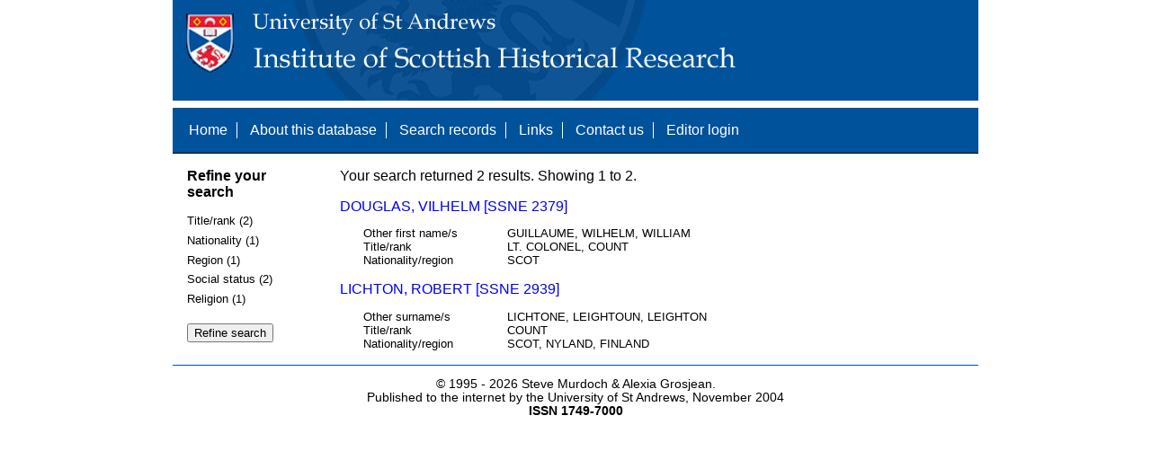

--- FILE ---
content_type: text/html; charset=UTF-8
request_url: https://www.st-andrews.ac.uk/history/ssne/results.php?rank_b_f=COLONEL&social_status_f=OFFICER&religion_f=LUTHERAN&title_rank_f=COUNT&religion_f=LUTHERAN
body_size: 1690
content:
<!DOCTYPE html>
<html>
  <head>
    <meta http-equiv="Content-Type" content="text/html; charset=utf-8" />
    
    <!-- dynamic head content -->
    <title>Search results - The Scotland, Scandinavia and Northern European Biographical Database</title>
    
    <!-- Google tag (gtag.js) -->
<script async src="https://www.googletagmanager.com/gtag/js?id=G-MBTWPJL2CV"></script>
<script>
  window.dataLayer = window.dataLayer || [];
  function gtag(){dataLayer.push(arguments);}
  gtag('js', new Date());

  gtag('config', 'G-MBTWPJL2CV');
</script>

    <link type="text/css" rel="stylesheet" href="/history/ssne/ssne.css" />
  </head>
  <body>
    <header>
      <div id="banner"></div>
      
      <nav>
        <!-- navigation box-->
        <ul>
          <li>
            <a href="/history/ssne/">Home</a>
          </li>
          <li>
            <a href="/history/ssne/about.php">About this database</a>
          </li>
          <li>
            <a href="/history/ssne/find.php">Search records</a>
          </li>
	  <!--
            <a href="/history/ssne/results.php?browse=latest">See latest changes</a>
	  -->
          <li>
            <a href="/history/ssne/links.php">Links</a>
          </li>
          <li>
            <a href="/history/ssne/contact.php">Contact us</a>
          </li>
          <li>
            <a href="/history/ssne/admin/login.php">Editor login</a>
          </li>
          <!-- new record link -->
          
        </ul>
        <!--end navigation box-->
      </nav>
    </header>

    <main>
      <article>
        <!-- dynamic body content -->
        <div>
  <aside id="facets" role="complementary">
    <!-- facet links -->
    <h3>Refine your search</h3><form method="GET" action="/history/ssne/results.php"><p class="facet_type" title="Click to expand">Title/rank (2)</p><p class="facet"><input type="radio" name="title_rank" value="COUNT" id="title_rankCOUNT"/><label for="title_rankCOUNT">COUNT (1)</label></p><p class="facet"><input type="radio" name="title_rank" value="LT. COLONEL, COUNT" id="title_rankLT. COLONEL, COUNT"/><label for="title_rankLT. COLONEL, COUNT">LT. COLONEL, COUNT (1)</label></p><p class="facet_type" title="Click to expand">Nationality (1)</p><p class="facet"><input type="radio" name="nationality" value="SCOT" id="nationalitySCOT"/><label for="nationalitySCOT">SCOT (2)</label></p><p class="facet_type" title="Click to expand">Region (1)</p><p class="facet"><input type="radio" name="region" value="NYLAND, FINLAND" id="regionNYLAND, FINLAND"/><label for="regionNYLAND, FINLAND">NYLAND, FINLAND (1)</label></p><p class="facet_type" title="Click to expand">Social status (2)</p><p class="facet"><input type="radio" name="social" value="NOBILITY" id="socialNOBILITY"/><label for="socialNOBILITY">NOBILITY (1)</label></p><p class="facet"><input type="radio" name="social" value="OFFICER" id="socialOFFICER"/><label for="socialOFFICER">OFFICER (1)</label></p><p class="facet_type" title="Click to expand">Religion (1)</p><p class="facet"><input type="radio" name="religion" value="LUTHERAN" id="religionLUTHERAN"/><label for="religionLUTHERAN">LUTHERAN (2)</label></p><p class="facet_type"><input type="submit" value="Refine search"/></p><input type="hidden" name="rank_b_f" value="COLONEL"/><input type="hidden" name="social_status_f" value="OFFICER"/><input type="hidden" name="religion_f" value="LUTHERAN"/><input type="hidden" name="title_rank_f" value="COUNT"/></form>
  </aside>
  
  <div class="results">
    <!-- search synopsis and paging -->
    <p>Your search returned 2 results. Showing 1 to 2.</p>
    
    
    <!--table class="results">
      <thead>
        <tr>
          <th>Identity number</th>
          <th>Surname</th>
          <th>First name</th>
          <th>Title/rank</th>
          <th>Nationality</th>
          <th>Region</th>
        </tr>
      </thead>
      <tbody-->
        <!-- results here -->
        <ul class="hits"><li><p><a href="/history/ssne/item.php?id=2379">DOUGLAS, VILHELM [SSNE 2379]</a></p><dl><dt>Other first name/s</dt><dd>GUILLAUME, WILHELM, WILLIAM</dd><dt>Title/rank</dt><dd>LT. COLONEL, COUNT</dd><dt>Nationality/region</dt><dd>SCOT</dd></dl></li><li><p><a href="/history/ssne/item.php?id=2939">LICHTON, ROBERT [SSNE 2939]</a></p><dl><dt>Other surname/s</dt><dd>LICHTONE, LEIGHTOUN, LEIGHTON</dd><dt>Title/rank</dt><dd>COUNT</dd><dt>Nationality/region</dt><dd>SCOT, NYLAND, FINLAND</dd></dl></li></ul>
      <!--/tbody>
    </table-->
  </div>
</div>
      </article>
    </main>
    
    <footer>
      <div id="footer">
        <p>&copy; 1995 -
          
          <script language="JavaScript" type="text/javascript">
            let currentDate = new Date();
            document.write(currentDate.getFullYear());
          </script>
          
          Steve Murdoch &amp; Alexia Grosjean.<br/>
          Published to the internet by the University of St Andrews, November 2004<br/>
          <strong>ISSN 1749-7000</strong>
        </p>
      </div>
      <script src="https://cdn.ckeditor.com/ckeditor5/12.1.0/classic/ckeditor.js"></script>
      <script src="https://www.google-analytics.com/urchin.js" type="text/javascript"></script>
      <script type="text/javascript">
        _uacct = "UA-2487135-3";
        urchinTracker();
      </script>
      <script src="https://code.jquery.com/jquery-3.3.1.min.js" type="text/javascript"></script>
      <script src="https://code.jquery.com/ui/1.12.1/jquery-ui.min.js" type="text/javascript"></script>
      <script src="/history/ssne/ssne.js" type="text/javascript"></script>
    </footer>
  </body>
</html>
  
